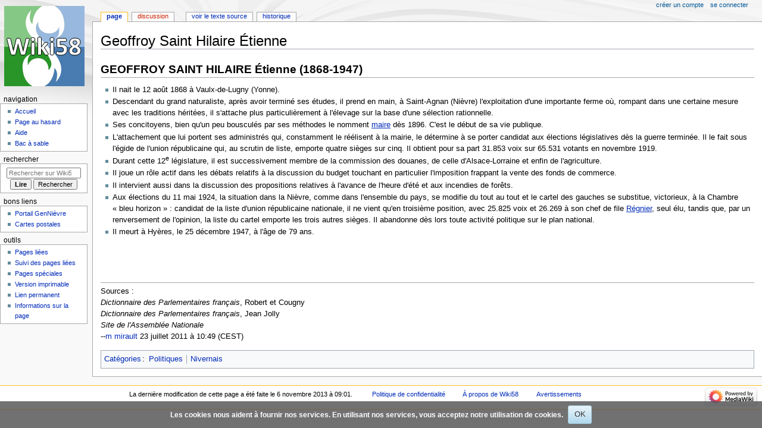

--- FILE ---
content_type: text/html; charset=UTF-8
request_url: https://www.gennievre.net/wiki/index.php?title=Geoffroy_Saint_Hilaire_%C3%89tienne
body_size: 6061
content:
<!DOCTYPE html>
<html class="client-nojs" lang="fr" dir="ltr">
<head>
<meta charset="UTF-8"/>
<title>Geoffroy Saint Hilaire Étienne — Wiki58</title>
<script>document.documentElement.className="client-js";RLCONF={"wgBreakFrames":false,"wgSeparatorTransformTable":[",\t."," \t,"],"wgDigitTransformTable":["",""],"wgDefaultDateFormat":"dmy","wgMonthNames":["","janvier","février","mars","avril","mai","juin","juillet","août","septembre","octobre","novembre","décembre"],"wgRequestId":"aWtJ7TBvPRJD271YVKf_eQAAACM","wgCSPNonce":false,"wgCanonicalNamespace":"","wgCanonicalSpecialPageName":false,"wgNamespaceNumber":0,"wgPageName":"Geoffroy_Saint_Hilaire_Étienne","wgTitle":"Geoffroy Saint Hilaire Étienne","wgCurRevisionId":16551,"wgRevisionId":16551,"wgArticleId":5464,"wgIsArticle":true,"wgIsRedirect":false,"wgAction":"view","wgUserName":null,"wgUserGroups":["*"],"wgCategories":["Politiques","Nivernais"],"wgPageContentLanguage":"fr","wgPageContentModel":"wikitext","wgRelevantPageName":"Geoffroy_Saint_Hilaire_Étienne","wgRelevantArticleId":5464,"wgIsProbablyEditable":false,"wgRelevantPageIsProbablyEditable":false,"wgRestrictionEdit":[],
"wgRestrictionMove":[]};RLSTATE={"site.styles":"ready","user.styles":"ready","user":"ready","user.options":"loading","skins.monobook.styles":"ready","ext.CookieWarning.styles":"ready","oojs-ui-core.styles":"ready","oojs-ui.styles.indicators":"ready","mediawiki.widgets.styles":"ready","oojs-ui-core.icons":"ready"};RLPAGEMODULES=["site","mediawiki.page.ready","skins.monobook.scripts","ext.CookieWarning"];</script>
<script>(RLQ=window.RLQ||[]).push(function(){mw.loader.implement("user.options@12s5i",function($,jQuery,require,module){mw.user.tokens.set({"patrolToken":"+\\","watchToken":"+\\","csrfToken":"+\\"});});});</script>
<link rel="stylesheet" href="/wiki/load.php?lang=fr&amp;modules=ext.CookieWarning.styles%7Cmediawiki.widgets.styles%7Coojs-ui-core.icons%2Cstyles%7Coojs-ui.styles.indicators%7Cskins.monobook.styles&amp;only=styles&amp;skin=monobook"/>
<script async="" src="/wiki/load.php?lang=fr&amp;modules=startup&amp;only=scripts&amp;raw=1&amp;skin=monobook"></script>
<meta name="generator" content="MediaWiki 1.39.1"/>
<meta name="format-detection" content="telephone=no"/>
<meta name="viewport" content="width=device-width, initial-scale=1.0, user-scalable=yes, minimum-scale=0.25, maximum-scale=5.0"/>
<link rel="icon" href="/favicon.ico"/>
<link rel="search" type="application/opensearchdescription+xml" href="/wiki/opensearch_desc.php" title="Wiki58 (fr)"/>
<link rel="EditURI" type="application/rsd+xml" href="http://www.gennievre.net/wiki/api.php?action=rsd"/>
<link rel="alternate" type="application/atom+xml" title="Flux Atom de Wiki58" href="/wiki/index.php?title=Sp%C3%A9cial:Modifications_r%C3%A9centes&amp;feed=atom"/>
</head>
<body class="mediawiki ltr sitedir-ltr mw-hide-empty-elt ns-0 ns-subject page-Geoffroy_Saint_Hilaire_Étienne rootpage-Geoffroy_Saint_Hilaire_Étienne skin-monobook action-view skin--responsive"><div id="globalWrapper">
	<div id="column-content">
		<div id="content" class="mw-body" role="main">
			<a id="top"></a>
			<div id="siteNotice"></div>
			<div class="mw-indicators">
			</div>
			<h1 id="firstHeading" class="firstHeading mw-first-heading"><span class="mw-page-title-main">Geoffroy Saint Hilaire Étienne</span></h1>
			<div id="bodyContent" class="monobook-body">
				<div id="siteSub">De Wiki58</div>
				<div id="contentSub" ></div>
				
				<div id="jump-to-nav"></div><a href="#column-one" class="mw-jump-link">Aller à la navigation</a><a href="#searchInput" class="mw-jump-link">Aller à la recherche</a>
				<!-- start content -->
				<div id="mw-content-text" class="mw-body-content mw-content-ltr" lang="fr" dir="ltr"><div class="mw-parser-output"><h2><span id="GEOFFROY_SAINT_HILAIRE_.C3.89tienne_.281868-1947.29"></span><span class="mw-headline" id="GEOFFROY_SAINT_HILAIRE_Étienne_(1868-1947)"><b>GEOFFROY SAINT HILAIRE Étienne (1868-1947)</b></span></h2>
<ul><li>Il nait le 12 août 1868 à Vaulx-de-Lugny (Yonne).</li>
<li>Descendant du grand naturaliste, après avoir terminé ses études, il prend en main, à Saint-Agnan (Nièvre) l'exploitation d'une importante ferme où, rompant dans une certaine mesure avec les traditions héritées, il s'attache plus particulièrement à l'élevage sur la base d'une sélection rationnelle.</li>
<li>Ses concitoyens, bien qu'un peu bousculés par ses méthodes le nomment <a href="/wiki/index.php?title=Maires_Saint_Agnan" class="mw-redirect" title="Maires Saint Agnan"><u>maire</u></a> dès 1896. C'est le début de sa vie publique.</li>
<li>L'attachement que lui portent ses administrés qui, constamment le réélisent à la mairie, le détermine à se porter candidat aux élections législatives dès la guerre terminée. Il le fait sous l'égide de l'union républicaine qui, au scrutin de liste, emporte quatre sièges sur cinq. Il obtient pour sa part 31.853 voix sur 65.531 votants en novembre 1919.</li>
<li>Durant cette 12<sup>e</sup> législature, il est successivement membre de la commission des douanes, de celle d'Alsace-Lorraine et enfin de l'agriculture.</li>
<li>Il joue un rôle actif dans les débats relatifs à la discussion du budget touchant en particulier l'imposition frappant la vente des fonds de commerce.</li>
<li>Il intervient aussi dans la discussion des propositions relatives à l'avance de l'heure d'été et aux incendies de forêts.</li>
<li>Aux élections du 11 mai 1924, la situation dans la Nièvre, comme dans l'ensemble du pays, se modifie du tout au tout et le cartel des gauches se substitue, victorieux, à la Chambre «&#160;bleu horizon&#160;»&#160;: candidat de la liste d'union républicaine nationale, il ne vient qu'en troisième position, avec 25.825 voix et 26.269 à son chef de file <a href="/wiki/index.php?title=Politiques_R%C3%A9gnier_Henri" class="mw-redirect" title="Politiques Régnier Henri"><u>Régnier</u></a>, seul élu, tandis que, par un renversement de l'opinion, la liste du cartel emporte les trois autres sièges. Il abandonne dès lors toute activité politique sur le plan national.</li>
<li>Il meurt à Hyères, le 25 décembre 1947, à l'âge de 79 ans.</li></ul>
<p><br />
</p><p><br /><br />
</p>
<hr />
<p>Sources&#160;:<br />
<i>Dictionnaire des Parlementaires français</i>, Robert et Cougny<br />
<i>Dictionnaire des Parlementaires français</i>, Jean Jolly<br />
<i>Site de l'Assemblée Nationale</i><br />
--<a href="/wiki/index.php?title=Utilisateur:Mmirault" title="Utilisateur:Mmirault">m mirault</a> 23 juillet 2011 à 10:49 (CEST)
</p>
<!-- 
NewPP limit report
Cached time: 20260117083557
Cache expiry: 86400
Reduced expiry: false
Complications: []
CPU time usage: 0.020 seconds
Real time usage: 0.026 seconds
Preprocessor visited node count: 2/1000000
Post‐expand include size: 0/2097152 bytes
Template argument size: 0/2097152 bytes
Highest expansion depth: 2/100
Expensive parser function count: 0/100
Unstrip recursion depth: 0/20
Unstrip post‐expand size: 0/5000000 bytes
-->
<!--
Transclusion expansion time report (%,ms,calls,template)
100.00%    0.000      1 -total
-->

<!-- Saved in parser cache with key dbez_gennievreorg3-wiki58:pcache:idhash:5464-0!canonical and timestamp 20260117083557 and revision id 16551.
 -->
</div>
<div class="printfooter" data-nosnippet="">Récupérée de «&#160;<a dir="ltr" href="http://www.gennievre.net/wiki/index.php?title=Geoffroy_Saint_Hilaire_Étienne&amp;oldid=16551">http://www.gennievre.net/wiki/index.php?title=Geoffroy_Saint_Hilaire_Étienne&amp;oldid=16551</a>&#160;»</div></div>
				<div id="catlinks" class="catlinks" data-mw="interface"><div id="mw-normal-catlinks" class="mw-normal-catlinks"><a href="/wiki/index.php?title=Sp%C3%A9cial:Cat%C3%A9gories" title="Spécial:Catégories">Catégories</a> : <ul><li><a href="/wiki/index.php?title=Cat%C3%A9gorie:Politiques" title="Catégorie:Politiques">Politiques</a></li><li><a href="/wiki/index.php?title=Cat%C3%A9gorie:Nivernais" title="Catégorie:Nivernais">Nivernais</a></li></ul></div></div>
				<!-- end content -->
				<div class="visualClear"></div>
			</div>
		</div><div id='mw-data-after-content'>
	<div class="mw-cookiewarning-container"><div class="mw-cookiewarning-text"><span>Les cookies nous aident à fournir nos services. En utilisant nos services, vous acceptez notre utilisation de cookies.</span></div><form method="POST"><div class='oo-ui-layout oo-ui-horizontalLayout'><span class='oo-ui-widget oo-ui-widget-enabled oo-ui-inputWidget oo-ui-buttonElement oo-ui-buttonElement-framed oo-ui-labelElement oo-ui-flaggedElement-primary oo-ui-flaggedElement-progressive oo-ui-buttonInputWidget'><button type='submit' tabindex='0' name='disablecookiewarning' value='OK' class='oo-ui-inputWidget-input oo-ui-buttonElement-button'><span class='oo-ui-iconElement-icon oo-ui-iconElement-noIcon'></span><span class='oo-ui-labelElement-label'>OK</span><span class='oo-ui-indicatorElement-indicator oo-ui-indicatorElement-noIndicator'></span></button></span></div></form></div>
</div>

		<div class="visualClear"></div>
	</div>
	<div id="column-one" >
		<h2>Menu de navigation</h2>
		<div role="navigation" class="portlet" id="p-cactions" aria-labelledby="p-cactions-label">
			<h3 id="p-cactions-label" >Actions de la page</h3>
			<div class="pBody">
				<ul >
				<li id="ca-nstab-main" class="selected mw-list-item"><a href="/wiki/index.php?title=Geoffroy_Saint_Hilaire_%C3%89tienne" title="Voir le contenu de la page [c]" accesskey="c">Page</a></li><li id="ca-talk" class="new mw-list-item"><a href="/wiki/index.php?title=Discussion:Geoffroy_Saint_Hilaire_%C3%89tienne&amp;action=edit&amp;redlink=1" rel="discussion" title="Discussion au sujet de cette page de contenu (page inexistante) [t]" accesskey="t">Discussion</a></li><li id="ca-view" class="selected mw-list-item"><a href="/wiki/index.php?title=Geoffroy_Saint_Hilaire_%C3%89tienne">Lire</a></li><li id="ca-viewsource" class="mw-list-item"><a href="/wiki/index.php?title=Geoffroy_Saint_Hilaire_%C3%89tienne&amp;action=edit" title="Cette page est protégée.&#10;Vous pouvez toutefois en visualiser la source. [e]" accesskey="e">Voir le texte source</a></li><li id="ca-history" class="mw-list-item"><a href="/wiki/index.php?title=Geoffroy_Saint_Hilaire_%C3%89tienne&amp;action=history" title="Historique des versions de cette page [h]" accesskey="h">Historique</a></li>
				
				</ul>
			</div>
		</div>
		
<div role="navigation" class="portlet mw-portlet mw-portlet-cactions-mobile"
	id="p-cactions-mobile" aria-labelledby="p-cactions-mobile-label">
	<h3 id="p-cactions-mobile-label" >Actions de la page</h3>
	<div class="pBody">
		<ul ><li id="main-mobile" class="selected mw-list-item"><a href="/wiki/index.php?title=Geoffroy_Saint_Hilaire_%C3%89tienne" title="Page">Page</a></li><li id="talk-mobile" class="new mw-list-item"><a href="/wiki/index.php?title=Discussion:Geoffroy_Saint_Hilaire_%C3%89tienne&amp;action=edit&amp;redlink=1" title=" (page inexistante)">Discussion</a></li><li id="ca-more" class="mw-list-item"><a href="#p-cactions">Plus</a></li><li id="ca-tools" class="mw-list-item"><a href="#p-tb" title="Outils">Outils</a></li></ul>
		
	</div>
</div>

		<div role="navigation" class="portlet" id="p-personal" aria-labelledby="p-personal-label">
			<h3 id="p-personal-label" >Outils personnels</h3>
			<div class="pBody">
				<ul >
				<li id="pt-createaccount" class="mw-list-item"><a href="/wiki/index.php?title=Sp%C3%A9cial:Cr%C3%A9er_un_compte&amp;returnto=Geoffroy+Saint+Hilaire+%C3%89tienne" title="Nous vous encourageons à créer un compte utilisateur et vous connecter ; ce n’est cependant pas obligatoire.">Créer un compte</a></li><li id="pt-login" class="mw-list-item"><a href="/wiki/index.php?title=Sp%C3%A9cial:Connexion&amp;returnto=Geoffroy+Saint+Hilaire+%C3%89tienne" title="Nous vous encourageons à vous connecter ; ce n’est cependant pas obligatoire. [o]" accesskey="o">Se connecter</a></li>
				</ul>
			</div>
		</div>
		<div class="portlet" id="p-logo" role="banner">
			<a href="/wiki/index.php?title=Accueil" class="mw-wiki-logo"></a>
		</div>
		<div id="sidebar">
		
<div role="navigation" class="portlet mw-portlet mw-portlet-Navigation"
	id="p-Navigation" aria-labelledby="p-Navigation-label">
	<h3 id="p-Navigation-label" >Navigation</h3>
	<div class="pBody">
		<ul ><li id="n-mainpage" class="mw-list-item"><a href="/wiki/index.php?title=Accueil" title="Visiter la page d’accueil du site [z]" accesskey="z">Accueil</a></li><li id="n-randompage" class="mw-list-item"><a href="/wiki/index.php?title=Sp%C3%A9cial:Page_au_hasard" title="Afficher une page au hasard [x]" accesskey="x">Page au hasard</a></li><li id="n-help" class="mw-list-item"><a href="https://www.gennievre.net/wiki/index.php?title=Aide" rel="nofollow" target="_blank" title="Accès à l’aide">Aide</a></li><li id="n-Bac-à-sable" class="mw-list-item"><a href="/wiki/index.php?title=Bac_%C3%A0_sable">Bac à sable</a></li></ul>
		
	</div>
</div>

		<div role="search" class="portlet" id="p-search">
			<h3 id="p-search-label" ><label for="searchInput">Rechercher</label></h3>
			<div class="pBody" id="searchBody">
				<form action="/wiki/index.php" id="searchform"><input type="hidden" value="Spécial:Recherche" name="title"><input type="search" name="search" placeholder="Rechercher sur Wiki58" aria-label="Rechercher sur Wiki58" autocapitalize="sentences" title="Rechercher sur Wiki58 [f]" accesskey="f" id="searchInput"/><input type="submit" name="go" value="Lire" title="Accédez à une page du même nom si elle existe" class="searchButton" id="searchButton"/> <input type="submit" name="fulltext" value="Rechercher" title="Rechercher les pages comportant ce texte." class="searchButton mw-fallbackSearchButton" id="mw-searchButton"/></form>
			</div>
		</div>
		
<div role="navigation" class="portlet mw-portlet mw-portlet-Bons_liens"
	id="p-Bons_liens" aria-labelledby="p-Bons_liens-label">
	<h3 id="p-Bons_liens-label" >Bons liens</h3>
	<div class="pBody">
		<ul ><li id="n-Portail-GenNièvre" class="mw-list-item"><a href="https://gennievre.net/portail" rel="nofollow" target="_blank">Portail GenNièvre</a></li><li id="n-Cartes-postales" class="mw-list-item"><a href="https://cp.gennievre.net" rel="nofollow" target="_blank">Cartes postales</a></li></ul>
		
	</div>
</div>

<div role="navigation" class="portlet mw-portlet mw-portlet-tb"
	id="p-tb" aria-labelledby="p-tb-label">
	<h3 id="p-tb-label" >Outils</h3>
	<div class="pBody">
		<ul ><li id="t-whatlinkshere" class="mw-list-item"><a href="/wiki/index.php?title=Sp%C3%A9cial:Pages_li%C3%A9es/Geoffroy_Saint_Hilaire_%C3%89tienne" title="Liste des pages liées qui pointent sur celle-ci [j]" accesskey="j">Pages liées</a></li><li id="t-recentchangeslinked" class="mw-list-item"><a href="/wiki/index.php?title=Sp%C3%A9cial:Suivi_des_liens/Geoffroy_Saint_Hilaire_%C3%89tienne" rel="nofollow" title="Liste des modifications récentes des pages appelées par celle-ci [k]" accesskey="k">Suivi des pages liées</a></li><li id="t-specialpages" class="mw-list-item"><a href="/wiki/index.php?title=Sp%C3%A9cial:Pages_sp%C3%A9ciales" title="Liste de toutes les pages spéciales [q]" accesskey="q">Pages spéciales</a></li><li id="t-print" class="mw-list-item"><a href="javascript:print();" rel="alternate" title="Version imprimable de cette page [p]" accesskey="p">Version imprimable</a></li><li id="t-permalink" class="mw-list-item"><a href="/wiki/index.php?title=Geoffroy_Saint_Hilaire_%C3%89tienne&amp;oldid=16551" title="Adresse permanente de cette version de cette page">Lien permanent</a></li><li id="t-info" class="mw-list-item"><a href="/wiki/index.php?title=Geoffroy_Saint_Hilaire_%C3%89tienne&amp;action=info" title="Davantage d’informations sur cette page">Informations sur la page</a></li></ul>
		
	</div>
</div>

		
		</div>
		<a href="#sidebar" title="Aller à la navigation"
			class="menu-toggle" id="sidebar-toggle"></a>
		<a href="#p-personal" title="outils utilisateur"
			class="menu-toggle" id="p-personal-toggle"></a>
		<a href="#globalWrapper" title="retour au début"
			class="menu-toggle" id="globalWrapper-toggle"></a>
	</div>
	<!-- end of the left (by default at least) column -->
	<div class="visualClear"></div>
	<div id="footer" class="mw-footer" role="contentinfo"
		>
		<div id="f-poweredbyico" class="footer-icons">
			<a href="https://www.mediawiki.org/" target="_blank"><img src="/wiki/resources/assets/poweredby_mediawiki_88x31.png" alt="Powered by MediaWiki" srcset="/wiki/resources/assets/poweredby_mediawiki_132x47.png 1.5x, /wiki/resources/assets/poweredby_mediawiki_176x62.png 2x" width="88" height="31" loading="lazy"/></a>
		</div>
		<ul id="f-list">
			<li id="lastmod"> La dernière modification de cette page a été faite le 6 novembre 2013 à 09:01.</li>
			<li id="privacy"><a href="/wiki/index.php?title=Wiki58:Politique_de_confidentialit%C3%A9">Politique de confidentialité</a></li><li id="about"><a href="/wiki/index.php?title=Wiki58:%C3%80_propos_de">À propos de Wiki58</a></li><li id="disclaimer"><a href="/wiki/index.php?title=Wiki58:Avertissement_g%C3%A9n%C3%A9ral">Avertissements</a></li>
		</ul>
	</div>
</div>
<script>(RLQ=window.RLQ||[]).push(function(){mw.config.set({"wgPageParseReport":{"limitreport":{"cputime":"0.020","walltime":"0.026","ppvisitednodes":{"value":2,"limit":1000000},"postexpandincludesize":{"value":0,"limit":2097152},"templateargumentsize":{"value":0,"limit":2097152},"expansiondepth":{"value":2,"limit":100},"expensivefunctioncount":{"value":0,"limit":100},"unstrip-depth":{"value":0,"limit":20},"unstrip-size":{"value":0,"limit":5000000},"timingprofile":["100.00%    0.000      1 -total"]},"cachereport":{"timestamp":"20260117083557","ttl":86400,"transientcontent":false}}});mw.config.set({"wgBackendResponseTime":872});});</script>
</body>
</html>